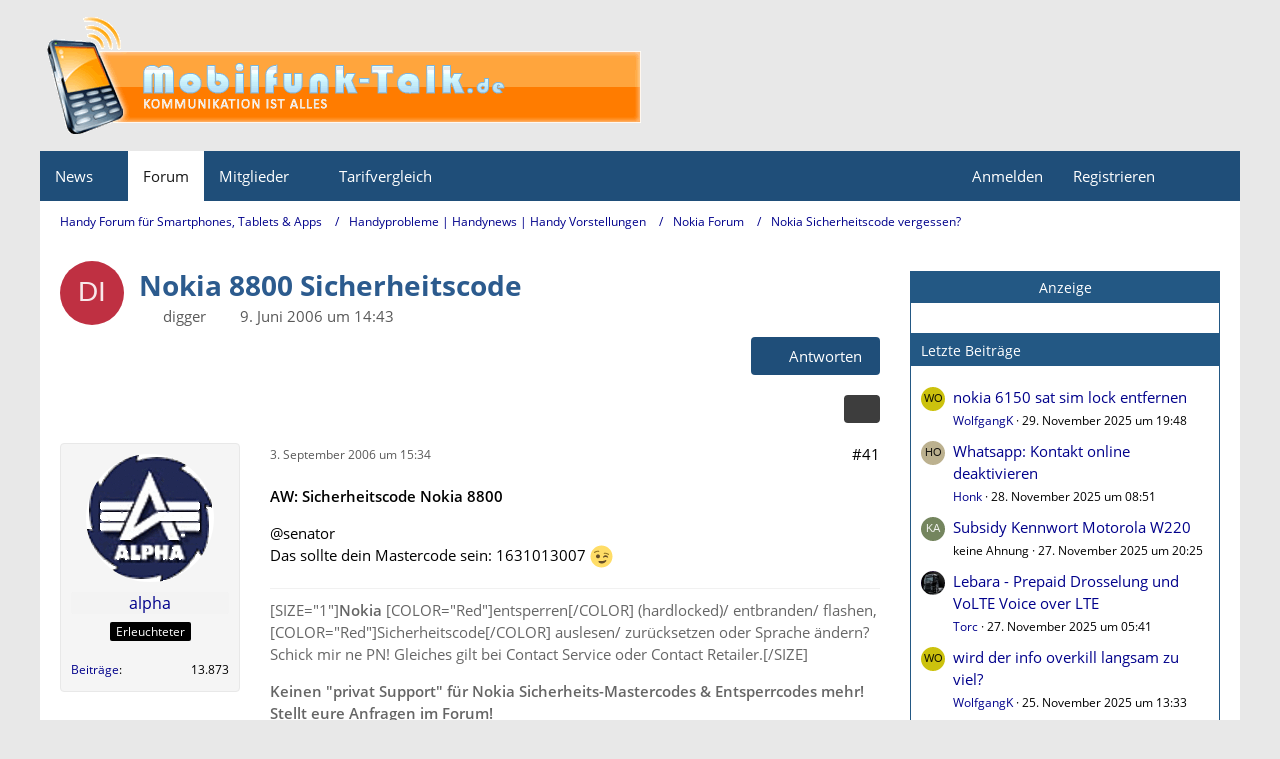

--- FILE ---
content_type: text/html; charset=utf-8
request_url: https://www.google.com/recaptcha/api2/aframe
body_size: 267
content:
<!DOCTYPE HTML><html><head><meta http-equiv="content-type" content="text/html; charset=UTF-8"></head><body><script nonce="mP_gEQU6W1uHr-F9AXdeDA">/** Anti-fraud and anti-abuse applications only. See google.com/recaptcha */ try{var clients={'sodar':'https://pagead2.googlesyndication.com/pagead/sodar?'};window.addEventListener("message",function(a){try{if(a.source===window.parent){var b=JSON.parse(a.data);var c=clients[b['id']];if(c){var d=document.createElement('img');d.src=c+b['params']+'&rc='+(localStorage.getItem("rc::a")?sessionStorage.getItem("rc::b"):"");window.document.body.appendChild(d);sessionStorage.setItem("rc::e",parseInt(sessionStorage.getItem("rc::e")||0)+1);localStorage.setItem("rc::h",'1764443032211');}}}catch(b){}});window.parent.postMessage("_grecaptcha_ready", "*");}catch(b){}</script></body></html>

--- FILE ---
content_type: application/javascript
request_url: https://www.mobilfunk-talk.de/cms/js/preload/de.preload.js?v=1760378713
body_size: 2225
content:
/* cache for 'de' (generated at 2025-10-13T20:05:14+02:00) -- DO NOT EDIT */
WoltLabLanguage.registerPhrase('wcf.button.delete.confirmMessage', '{if LANGUAGE_USE_INFORMAL_VARIANT}Willst du{else}Wollen Sie{\/if} <span class=\"confirmationObject\">{$objectTitle}<\/span> wirklich löschen?');
WoltLabLanguage.registerPhrase('wcf.clipboard.item.mark', 'Element markieren');
WoltLabLanguage.registerPhrase('wcf.clipboard.item.markAll', 'Alle Elemente markieren');
WoltLabLanguage.registerPhrase('wcf.clipboard.item.unmarkAll', 'Demarkieren');
WoltLabLanguage.registerPhrase('wcf.date.firstDayOfTheWeek', 'wcf.date.firstDayOfTheWeek');
WoltLabLanguage.registerPhrase('wcf.date.hour', 'wcf.date.hour');
WoltLabLanguage.registerPhrase('wcf.date.minute', 'wcf.date.minute');
WoltLabLanguage.registerPhrase('wcf.date.relative.now', 'wcf.date.relative.now');
WoltLabLanguage.registerPhrase('wcf.date.datePicker', 'wcf.date.datePicker');
WoltLabLanguage.registerPhrase('wcf.date.datePicker.hour', 'wcf.date.datePicker.hour');
WoltLabLanguage.registerPhrase('wcf.date.datePicker.minute', 'wcf.date.datePicker.minute');
WoltLabLanguage.registerPhrase('wcf.date.datePicker.month', 'wcf.date.datePicker.month');
WoltLabLanguage.registerPhrase('wcf.date.datePicker.nextMonth', 'wcf.date.datePicker.nextMonth');
WoltLabLanguage.registerPhrase('wcf.date.datePicker.previousMonth', 'wcf.date.datePicker.previousMonth');
WoltLabLanguage.registerPhrase('wcf.date.datePicker.year', 'wcf.date.datePicker.year');
WoltLabLanguage.registerPhrase('wcf.date.datePicker.clear', 'wcf.date.datePicker.clear');
WoltLabLanguage.registerPhrase('wcf.date.datePicker.time', 'wcf.date.datePicker.time');
WoltLabLanguage.registerPhrase('wcf.date.datePicker.time.clear', 'wcf.date.datePicker.time.clear');
WoltLabLanguage.registerPhrase('wcf.dialog.button.cancel', 'Abbrechen');
WoltLabLanguage.registerPhrase('wcf.dialog.button.close', 'Dialog schließen');
WoltLabLanguage.registerPhrase('wcf.dialog.button.primary', 'OK');
WoltLabLanguage.registerPhrase('wcf.dialog.button.primary.confirm', 'Bestätigen');
WoltLabLanguage.registerPhrase('wcf.dialog.button.primary.delete', 'Löschen');
WoltLabLanguage.registerPhrase('wcf.dialog.button.primary.restore', 'Wiederherstellen');
WoltLabLanguage.registerPhrase('wcf.dialog.button.primary.submit', 'Absenden');
WoltLabLanguage.registerPhrase('wcf.dialog.confirmation.cannotBeUndone', 'Dieser Vorgang kann nicht rückgängig gemacht werden.');
WoltLabLanguage.registerPhrase('wcf.dialog.confirmation.delete', '{if LANGUAGE_USE_INFORMAL_VARIANT}Willst du{else}Wollen Sie{\/if} „{$title}“ wirklich löschen?');
WoltLabLanguage.registerPhrase('wcf.dialog.confirmation.delete.indeterminate', '{if LANGUAGE_USE_INFORMAL_VARIANT}Willst du{else}Wollen Sie{\/if} dies wirklich löschen?');
WoltLabLanguage.registerPhrase('wcf.dialog.confirmation.softDelete', '{if LANGUAGE_USE_INFORMAL_VARIANT}Möchtest du{else}Möchten Sie{\/if} „{$title}“ in den Papierkorb verschieben?');
WoltLabLanguage.registerPhrase('wcf.dialog.confirmation.softDelete.indeterminate', '{if LANGUAGE_USE_INFORMAL_VARIANT}Möchtest du{else}Möchten Sie{\/if} dies in den Papierkorb verschieben?');
WoltLabLanguage.registerPhrase('wcf.dialog.confirmation.restore', '{if LANGUAGE_USE_INFORMAL_VARIANT}Möchtest du{else}Möchten Sie{\/if} „{$title}“ wiederherstellen?');
WoltLabLanguage.registerPhrase('wcf.dialog.confirmation.restore.indeterminate', '{if LANGUAGE_USE_INFORMAL_VARIANT}Möchtest du{else}Möchten Sie{\/if} dies wiederherstellen?');
WoltLabLanguage.registerPhrase('wcf.dialog.confirmation.reason', 'Grund');
WoltLabLanguage.registerPhrase('wcf.dialog.confirmation.reason.optional', 'Grund (optional)');
WoltLabLanguage.registerPhrase('wcf.global.button.add', 'wcf.global.button.add');
WoltLabLanguage.registerPhrase('wcf.global.button.cancel', 'wcf.global.button.cancel');
WoltLabLanguage.registerPhrase('wcf.global.button.close', 'wcf.global.button.close');
WoltLabLanguage.registerPhrase('wcf.global.button.collapsible', 'wcf.global.button.collapsible');
WoltLabLanguage.registerPhrase('wcf.global.button.delete', 'wcf.global.button.delete');
WoltLabLanguage.registerPhrase('wcf.global.button.disable', 'wcf.global.button.disable');
WoltLabLanguage.registerPhrase('wcf.global.button.disabledI18n', 'wcf.global.button.disabledI18n');
WoltLabLanguage.registerPhrase('wcf.global.button.edit', 'wcf.global.button.edit');
WoltLabLanguage.registerPhrase('wcf.global.button.enable', 'wcf.global.button.enable');
WoltLabLanguage.registerPhrase('wcf.global.button.hide', 'wcf.global.button.hide');
WoltLabLanguage.registerPhrase('wcf.global.button.hideMenu', 'wcf.global.button.hideMenu');
WoltLabLanguage.registerPhrase('wcf.global.button.insert', 'wcf.global.button.insert');
WoltLabLanguage.registerPhrase('wcf.global.button.markAsRead', 'wcf.global.button.markAsRead');
WoltLabLanguage.registerPhrase('wcf.global.button.markAllAsRead', 'wcf.global.button.markAllAsRead');
WoltLabLanguage.registerPhrase('wcf.global.button.more', 'wcf.global.button.more');
WoltLabLanguage.registerPhrase('wcf.global.button.next', 'wcf.global.button.next');
WoltLabLanguage.registerPhrase('wcf.global.button.preview', 'wcf.global.button.preview');
WoltLabLanguage.registerPhrase('wcf.global.button.reset', 'wcf.global.button.reset');
WoltLabLanguage.registerPhrase('wcf.global.button.rss', 'wcf.global.button.rss');
WoltLabLanguage.registerPhrase('wcf.global.button.save', 'wcf.global.button.save');
WoltLabLanguage.registerPhrase('wcf.global.button.search', 'wcf.global.button.search');
WoltLabLanguage.registerPhrase('wcf.global.button.showMenu', 'wcf.global.button.showMenu');
WoltLabLanguage.registerPhrase('wcf.global.button.submit', 'wcf.global.button.submit');
WoltLabLanguage.registerPhrase('wcf.global.button.upload', 'wcf.global.button.upload');
WoltLabLanguage.registerPhrase('wcf.global.button.replace', 'wcf.global.button.replace');
WoltLabLanguage.registerPhrase('wcf.global.confirmation.cancel', 'wcf.global.confirmation.cancel');
WoltLabLanguage.registerPhrase('wcf.global.confirmation.confirm', 'wcf.global.confirmation.confirm');
WoltLabLanguage.registerPhrase('wcf.global.confirmation.title', 'wcf.global.confirmation.title');
WoltLabLanguage.registerPhrase('wcf.global.error.ajax.network', 'wcf.global.error.ajax.network');
WoltLabLanguage.registerPhrase('wcf.global.error.timeout', 'wcf.global.error.timeout');
WoltLabLanguage.registerPhrase('wcf.global.error.title', 'wcf.global.error.title');
WoltLabLanguage.registerPhrase('wcf.global.form.error.empty', 'Bitte {if LANGUAGE_USE_INFORMAL_VARIANT}fülle{else}füllen Sie{\/if} dieses Eingabefeld aus.');
WoltLabLanguage.registerPhrase('wcf.global.form.error.greaterThan', 'Der eingegebene Wert muss größer sein als {#$greaterThan}.');
WoltLabLanguage.registerPhrase('wcf.global.form.error.lessThan', 'Der eingegebene Wert muss kleiner sein als {#$lessThan}.');
WoltLabLanguage.registerPhrase('wcf.global.form.input.maxItems', 'Maximale Anzahl erreicht');
WoltLabLanguage.registerPhrase('wcf.global.form.error.multilingual', 'Bitte {if LANGUAGE_USE_INFORMAL_VARIANT}fülle{else}füllen Sie{\/if} dieses Eingabefeld für jede Sprache aus.');
WoltLabLanguage.registerPhrase('wcf.global.form.password.button.hide', 'Kennwort verbergen');
WoltLabLanguage.registerPhrase('wcf.global.form.password.button.show', 'Kennwort anzeigen');
WoltLabLanguage.registerPhrase('wcf.global.language.noSelection', 'wcf.global.language.noSelection');
WoltLabLanguage.registerPhrase('wcf.global.loading', 'wcf.global.loading');
WoltLabLanguage.registerPhrase('wcf.global.noSelection', 'wcf.global.noSelection');
WoltLabLanguage.registerPhrase('wcf.global.page.next', 'wcf.global.page.next');
WoltLabLanguage.registerPhrase('wcf.global.page.pagination', 'wcf.global.page.pagination');
WoltLabLanguage.registerPhrase('wcf.global.page.previous', 'wcf.global.page.previous');
WoltLabLanguage.registerPhrase('wcf.global.reason', 'wcf.global.reason');
WoltLabLanguage.registerPhrase('wcf.global.reason.optional', 'wcf.global.reason.optional');
WoltLabLanguage.registerPhrase('wcf.global.scrollUp', 'wcf.global.scrollUp');
WoltLabLanguage.registerPhrase('wcf.global.select', 'wcf.global.select');
WoltLabLanguage.registerPhrase('wcf.global.success', 'wcf.global.success');
WoltLabLanguage.registerPhrase('wcf.global.success.add', 'wcf.global.success.add');
WoltLabLanguage.registerPhrase('wcf.global.success.edit', 'wcf.global.success.edit');
WoltLabLanguage.registerPhrase('wcf.global.rss.accessToken.info', 'wcf.global.rss.accessToken.info');
WoltLabLanguage.registerPhrase('wcf.global.rss.copy', 'wcf.global.rss.copy');
WoltLabLanguage.registerPhrase('wcf.global.rss.copy.success', 'wcf.global.rss.copy.success');
WoltLabLanguage.registerPhrase('wcf.global.rss.withoutAccessToken', 'wcf.global.rss.withoutAccessToken');
WoltLabLanguage.registerPhrase('wcf.global.rss.withAccessToken', 'wcf.global.rss.withAccessToken');
WoltLabLanguage.registerPhrase('wcf.like.button.dislike', 'Gefällt mir nicht');
WoltLabLanguage.registerPhrase('wcf.like.button.like', 'Gefällt mir');
WoltLabLanguage.registerPhrase('wcf.like.details', 'Details');
WoltLabLanguage.registerPhrase('wcf.like.summary', '{literal}{if $others == 0}{@$users.slice(0, -1).join(\", \")}{if $users.length > 1} und {\/if}{@$users.slice(-1)[0]}{else}{@$users.join(\", \")} und {if $others == 1}einem{else}{#$others}{\/if} weiteren{\/if} gefällt das.{\/literal}');
WoltLabLanguage.registerPhrase('wcf.like.tooltip', '{if $likes}{#$likes} Like{if $likes != 1}s{\/if}{if $dislikes}, {\/if}{\/if}{if $dislikes}{#$dislikes} Dislike{if $dislikes != 1}s{\/if}{\/if}');
WoltLabLanguage.registerPhrase('wcf.menu.page', 'Menü');
WoltLabLanguage.registerPhrase('wcf.menu.page.button.toggle', 'Weitere {$title} Seiten');
WoltLabLanguage.registerPhrase('wcf.menu.user', 'Benutzer-Menü');
WoltLabLanguage.registerPhrase('wcf.message.share', 'Teilen');
WoltLabLanguage.registerPhrase('wcf.message.share.copy', 'Code kopieren');
WoltLabLanguage.registerPhrase('wcf.message.share.copy.success', 'Der Code wurde erfolgreich kopiert.');
WoltLabLanguage.registerPhrase('wcf.message.share.nativeShare', 'Weitere Optionen');
WoltLabLanguage.registerPhrase('wcf.message.share.permalink', 'Permalink');
WoltLabLanguage.registerPhrase('wcf.message.share.permalink.bbcode', 'BBCode');
WoltLabLanguage.registerPhrase('wcf.message.share.permalink.html', 'HTML');
WoltLabLanguage.registerPhrase('wcf.message.share.socialMedia', 'Social Media');
WoltLabLanguage.registerPhrase('wcf.moderation.report.reportContent', 'Inhalt melden');
WoltLabLanguage.registerPhrase('wcf.page.jumpTo', 'Gehe zu Seite');
WoltLabLanguage.registerPhrase('wcf.page.jumpTo.description', '{if LANGUAGE_USE_INFORMAL_VARIANT}Gib{else}Geben Sie{\/if} einen Wert zwischen „1“ und „{$pages}“ ein.');
WoltLabLanguage.registerPhrase('wcf.page.jumpTo.pageNo', 'Seitenzahl');
WoltLabLanguage.registerPhrase('wcf.page.pageNo', 'Seite {#$pageNo}');
WoltLabLanguage.registerPhrase('wcf.page.pagePosition', 'Seite {#$pageNo} von {#$pages}');
WoltLabLanguage.registerPhrase('wcf.page.pagination', 'Seiten-Navigation');
WoltLabLanguage.registerPhrase('wcf.reactions.react', 'Reagieren');
WoltLabLanguage.registerPhrase('wcf.reactions.summary.listReactions', 'Reaktionen auflisten');
WoltLabLanguage.registerPhrase('wcf.style.changeStyle', 'Stil ändern');
WoltLabLanguage.registerPhrase('wcf.upload.error.damagedImageFile', 'Die Grafikdatei „{$filename}“ ist beschädigt.');
WoltLabLanguage.registerPhrase('wcf.upload.error.emptyFile', 'Die Datei „{$filename}“ ist leer.');
WoltLabLanguage.registerPhrase('wcf.upload.error.fileExtensionNotPermitted', 'Der Dateityp von „{$filename}“ ist unzulässig.');
WoltLabLanguage.registerPhrase('wcf.upload.error.fileSizeTooLarge', 'Die Datei ist zu groß.');
WoltLabLanguage.registerPhrase('wcf.upload.error.maximumCountReached', 'Es {plural value=$maximumCount 1=\'darf nur eine Datei\' other=\'dürfen nur # Dateien\'} hochgeladen werden.');
WoltLabLanguage.registerPhrase('wcf.upload.error.delete.permissionDenied', 'Die Datei kann nicht gelöscht werden, {if LANGUAGE_USE_INFORMAL_VARIANT}verwende{else}verwenden Sie{\/if} stattdessen <strong>Ersetzen<\/strong>, um die Datei zu ersetzen.');
WoltLabLanguage.registerPhrase('wcf.upload.error.delete.unknownError', 'Beim Löschen der Datei ist ein unbekannter Fehler aufgetreten.');
WoltLabLanguage.registerPhrase('wcf.upload.validation.error.noImage', 'Die Datei ist kein Bild.');
WoltLabLanguage.registerPhrase('wcf.upload.validation.error.tooSmall', 'Die Datei ist zu klein.');
WoltLabLanguage.registerPhrase('wcf.user.activityPoint', 'wcf.user.activityPoint');
WoltLabLanguage.registerPhrase('wcf.user.language', 'wcf.user.language');
WoltLabLanguage.registerPhrase('wcf.user.panel.settings', 'wcf.user.panel.settings');
WoltLabLanguage.registerPhrase('wcf.user.panel.showAll', 'wcf.user.panel.showAll');
WoltLabLanguage.registerPhrase('wcf.user.button.follow', 'wcf.user.button.follow');
WoltLabLanguage.registerPhrase('wcf.user.button.unfollow', 'wcf.user.button.unfollow');
WoltLabLanguage.registerPhrase('wcf.user.button.ignore', 'wcf.user.button.ignore');
WoltLabLanguage.registerPhrase('wcf.user.button.unignore', 'wcf.user.button.unignore');
/* EOF */
